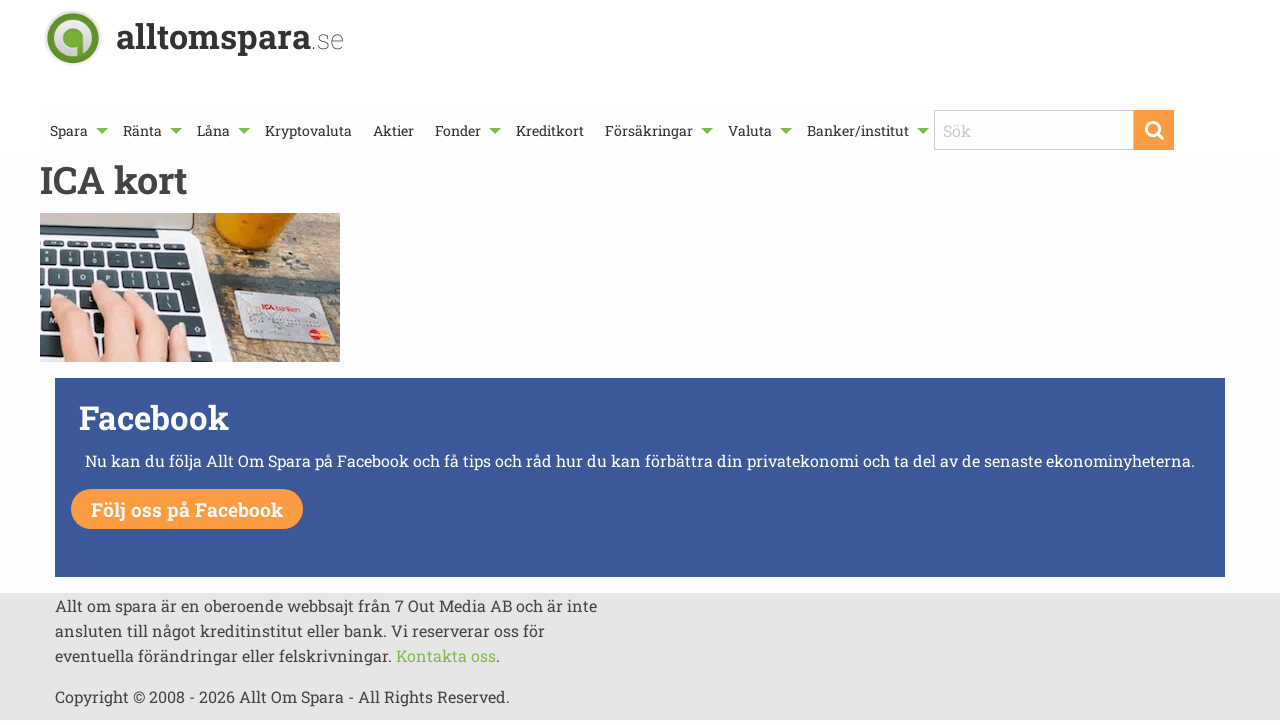

--- FILE ---
content_type: text/html; charset=UTF-8
request_url: https://www.alltomspara.se/ica-banken/ica-kort/
body_size: 17985
content:
<!doctype html>

  <html class="no-js"  lang="sv-SE">

	<head>
		<meta charset="utf-8">
		
		<!-- Force IE to use the latest rendering engine available -->
		<meta http-equiv="X-UA-Compatible" content="IE=edge">

		<!-- Mobile Meta -->
		<meta name="viewport" content="width=device-width, initial-scale=1.0">
		<meta class="foundation-mq">
		
		<!-- If Site Icon isn't set in customizer -->
					<!-- Icons & Favicons -->
			<link rel="icon" href="https://www.alltomspara.se/wp-content/themes/alltomspara/favicon.png">
			<link href="https://www.alltomspara.se/wp-content/themes/alltomspara/assets/images/apple-icon-touch.png" rel="apple-touch-icon" />
			<!--[if IE]>
				<link rel="shortcut icon" href="https://www.alltomspara.se/wp-content/themes/alltomspara/favicon.ico">
			<![endif]-->
			<meta name="msapplication-TileColor" content="#f01d4f">
			<meta name="msapplication-TileImage" content="https://www.alltomspara.se/wp-content/themes/alltomspara/assets/images/win8-tile-icon.png">
			<meta name="theme-color" content="#121212">
		
		<link rel="pingback" href="https://www.alltomspara.se/xmlrpc.php">
		<meta name='robots' content='index, follow, max-image-preview:large, max-snippet:-1, max-video-preview:-1' />

	<!-- This site is optimized with the Yoast SEO plugin v26.6 - https://yoast.com/wordpress/plugins/seo/ -->
	<title>ICA kort - Allt Om Spara</title>
<link data-rocket-prefetch href="https://fonts.googleapis.com" rel="dns-prefetch">
<link data-rocket-prefetch href="https://www.googletagmanager.com" rel="dns-prefetch">
<link data-rocket-prefetch href="https://www.google-analytics.com" rel="dns-prefetch">
<link data-rocket-preload as="style" href="https://fonts.googleapis.com/css?family=Roboto%20Slab%3A100%2C400%2C700&#038;subset=latin-ext&#038;display=swap" rel="preload">
<link href="https://fonts.googleapis.com/css?family=Roboto%20Slab%3A100%2C400%2C700&#038;subset=latin-ext&#038;display=swap" media="print" onload="this.media=&#039;all&#039;" rel="stylesheet">
<style id="wpr-usedcss">:where(.wp-block-button__link){box-shadow:none;text-decoration:none;border-radius:9999px;padding:calc(.667em + 2px) calc(1.333em + 2px)}:where(.wp-block-columns.has-background){padding:1.25em 2.375em}:where(.wp-block-post-comments input[type=submit]){border:none}:where(.wp-block-file__button){border-radius:2em;padding:.5em 1em}:where(.wp-block-file__button):is(a):active,:where(.wp-block-file__button):is(a):focus,:where(.wp-block-file__button):is(a):hover,:where(.wp-block-file__button):is(a):visited{box-shadow:none;color:#fff;opacity:.85;text-decoration:none}:where(.wp-block-navigation .wp-block-navigation__submenu-container .wp-block-navigation-item a:not(.wp-element-button)),:where(.wp-block-navigation .wp-block-navigation__submenu-container .wp-block-navigation-submenu a:not(.wp-element-button)),:where(.wp-block-navigation.has-background .wp-block-navigation-item a:not(.wp-element-button)),:where(.wp-block-navigation.has-background .wp-block-navigation-submenu a:not(.wp-element-button)){padding:.5em 1em}:where(p.has-text-color:not(.has-link-color)) a{color:inherit}:where(.wp-block-search__button){border:1px solid #ccc;padding:.375em .625em}:where(.wp-block-search__button-inside .wp-block-search__inside-wrapper){padding:4px;border:1px solid #949494}:where(.wp-block-search__button-inside .wp-block-search__inside-wrapper) .wp-block-search__input{border-radius:0;border:none;padding:0 0 0 .25em}:where(.wp-block-search__button-inside .wp-block-search__inside-wrapper) .wp-block-search__input:focus{outline:0}:where(.wp-block-search__button-inside .wp-block-search__inside-wrapper) :where(.wp-block-search__button){padding:.125em .5em}:root{--wp--preset--font-size--normal:16px;--wp--preset--font-size--huge:42px}.aligncenter{clear:both}html :where(.has-border-color){border-style:solid}html :where([style*=border-top-color]){border-top-style:solid}html :where([style*=border-right-color]){border-right-style:solid}html :where([style*=border-bottom-color]){border-bottom-style:solid}html :where([style*=border-left-color]){border-left-style:solid}html :where([style*=border-width]){border-style:solid}html :where([style*=border-top-width]){border-top-style:solid}html :where([style*=border-right-width]){border-right-style:solid}html :where([style*=border-bottom-width]){border-bottom-style:solid}html :where([style*=border-left-width]){border-left-style:solid}html :where(img[class*=wp-image-]){height:auto;max-width:100%}body{--wp--preset--color--black:#000000;--wp--preset--color--cyan-bluish-gray:#abb8c3;--wp--preset--color--white:#ffffff;--wp--preset--color--pale-pink:#f78da7;--wp--preset--color--vivid-red:#cf2e2e;--wp--preset--color--luminous-vivid-orange:#ff6900;--wp--preset--color--luminous-vivid-amber:#fcb900;--wp--preset--color--light-green-cyan:#7bdcb5;--wp--preset--color--vivid-green-cyan:#00d084;--wp--preset--color--pale-cyan-blue:#8ed1fc;--wp--preset--color--vivid-cyan-blue:#0693e3;--wp--preset--color--vivid-purple:#9b51e0;--wp--preset--gradient--vivid-cyan-blue-to-vivid-purple:linear-gradient(135deg,rgba(6, 147, 227, 1) 0%,rgb(155, 81, 224) 100%);--wp--preset--gradient--light-green-cyan-to-vivid-green-cyan:linear-gradient(135deg,rgb(122, 220, 180) 0%,rgb(0, 208, 130) 100%);--wp--preset--gradient--luminous-vivid-amber-to-luminous-vivid-orange:linear-gradient(135deg,rgba(252, 185, 0, 1) 0%,rgba(255, 105, 0, 1) 100%);--wp--preset--gradient--luminous-vivid-orange-to-vivid-red:linear-gradient(135deg,rgba(255, 105, 0, 1) 0%,rgb(207, 46, 46) 100%);--wp--preset--gradient--very-light-gray-to-cyan-bluish-gray:linear-gradient(135deg,rgb(238, 238, 238) 0%,rgb(169, 184, 195) 100%);--wp--preset--gradient--cool-to-warm-spectrum:linear-gradient(135deg,rgb(74, 234, 220) 0%,rgb(151, 120, 209) 20%,rgb(207, 42, 186) 40%,rgb(238, 44, 130) 60%,rgb(251, 105, 98) 80%,rgb(254, 248, 76) 100%);--wp--preset--gradient--blush-light-purple:linear-gradient(135deg,rgb(255, 206, 236) 0%,rgb(152, 150, 240) 100%);--wp--preset--gradient--blush-bordeaux:linear-gradient(135deg,rgb(254, 205, 165) 0%,rgb(254, 45, 45) 50%,rgb(107, 0, 62) 100%);--wp--preset--gradient--luminous-dusk:linear-gradient(135deg,rgb(255, 203, 112) 0%,rgb(199, 81, 192) 50%,rgb(65, 88, 208) 100%);--wp--preset--gradient--pale-ocean:linear-gradient(135deg,rgb(255, 245, 203) 0%,rgb(182, 227, 212) 50%,rgb(51, 167, 181) 100%);--wp--preset--gradient--electric-grass:linear-gradient(135deg,rgb(202, 248, 128) 0%,rgb(113, 206, 126) 100%);--wp--preset--gradient--midnight:linear-gradient(135deg,rgb(2, 3, 129) 0%,rgb(40, 116, 252) 100%);--wp--preset--duotone--dark-grayscale:url('#wp-duotone-dark-grayscale');--wp--preset--duotone--grayscale:url('#wp-duotone-grayscale');--wp--preset--duotone--purple-yellow:url('#wp-duotone-purple-yellow');--wp--preset--duotone--blue-red:url('#wp-duotone-blue-red');--wp--preset--duotone--midnight:url('#wp-duotone-midnight');--wp--preset--duotone--magenta-yellow:url('#wp-duotone-magenta-yellow');--wp--preset--duotone--purple-green:url('#wp-duotone-purple-green');--wp--preset--duotone--blue-orange:url('#wp-duotone-blue-orange');--wp--preset--font-size--small:13px;--wp--preset--font-size--medium:20px;--wp--preset--font-size--large:36px;--wp--preset--font-size--x-large:42px;--wp--preset--spacing--20:0.44rem;--wp--preset--spacing--30:0.67rem;--wp--preset--spacing--40:1rem;--wp--preset--spacing--50:1.5rem;--wp--preset--spacing--60:2.25rem;--wp--preset--spacing--70:3.38rem;--wp--preset--spacing--80:5.06rem}:where(.is-layout-flex){gap:.5em}:where(.wp-block-columns.is-layout-flex){gap:2em}.is-menu{position:relative}.is-menu a{background:0 0!important;line-height:1;outline:0}.is-menu a::after,.is-menu a::before{display:none!important}.is-menu a:focus,.is-menu a:hover,.is-menu:hover>a{background:0 0!important;outline:0}.is-menu.default form{max-width:310px}.is-menu.is-dropdown form{display:none;min-width:310px;max-width:100%;position:absolute;right:0;top:100%;z-index:9}.is-menu.full-width-menu form,.is-menu.sliding form{min-width:0!important;overflow:hidden;position:absolute;right:0;top:25%;width:0;z-index:9;padding:0;margin:0}.is-menu.full-width-menu form:not(.is-search-form) input[type=search],.is-menu.full-width-menu form:not(.is-search-form) input[type=text],.is-menu.is-dropdown form:not(.is-search-form) input[type=search],.is-menu.is-dropdown form:not(.is-search-form) input[type=text],.is-menu.sliding form:not(.is-search-form) input[type=search],.is-menu.sliding form:not(.is-search-form) input[type=text]{background:#fff;color:#000}.is-menu.is-first form{right:auto;left:0}.is-menu.full-width-menu:not(.open) form,.is-menu.sliding:not(.open) form{display:block}.is-menu form label{margin:0;padding:0}.is-menu-wrapper{display:none;position:absolute;right:5px;top:5px;width:auto;z-index:9999}.is-menu-wrapper.is-expanded{width:100%}.is-menu-wrapper .is-menu{float:right}.is-menu-wrapper .is-menu form{right:0;left:auto}.search-close{cursor:pointer;display:none;height:20px;position:absolute;right:-22px;top:33%;width:20px;z-index:99999}.is-menu.is-first .search-close{right:auto;left:-22px}.is-menu.is-dropdown .search-close{top:calc(100% + 7px)}#is-popup-wrapper{width:100%;height:100%;position:fixed;top:0;left:0;background:#4c4c4c;background:rgba(4,4,4,.91);z-index:999999}.search-close:after{border-left:2px solid #848484;content:'';height:20px;left:9px;position:absolute;-webkit-transform:rotate(45deg);-moz-transform:rotate(45deg);-ms-transform:rotate(45deg);-o-transform:rotate(45deg);transform:rotate(45deg)}.search-close:before{border-left:2px solid #848484;content:'';height:20px;left:9px;position:absolute;-webkit-transform:rotate(-45deg);-moz-transform:rotate(-45deg);-ms-transform:rotate(-45deg);-o-transform:rotate(-45deg);transform:rotate(-45deg)}.is-menu.full-width-menu.open .search-close,.is-menu.sliding.open .search-close{display:block}@media screen and (max-width:910px){.is-menu form{left:0;min-width:50%;right:auto}.is-menu.default form{max-width:100%}.is-menu.full-width-menu.active-search{position:relative}.is-menu-wrapper{display:block}}.is-link-container{display:none}form .is-link-container{position:relative}form .is-link-container div{position:absolute;width:200px;bottom:-25px;left:5px;z-index:99999;height:auto;line-height:14px;padding:10px 15px}form .is-link-container a{text-decoration:none;font-size:14px;font-weight:100;font-family:arial;box-shadow:none}form .is-link-container a:hover{text-decoration:underline}form:hover+.is-link-container,form:hover>.is-link-container{display:block}.is-menu.full-width-menu.is-first button.is-search-submit,.is-menu.sliding.is-first button.is-search-submit{display:inline-block!important}.is-menu.full-width-menu.is-first button.is-search-submit:not([style="display: inline-block;"]),.is-menu.sliding.is-first button.is-search-submit:not([style="display: inline-block;"]){visibility:hidden}.slide-in-left.mui-enter{transition-duration:.5s;transition-timing-function:linear;transform:translateX(-100%);transition-property:transform,opacity;backface-visibility:hidden}.slide-in-left.mui-enter.mui-enter-active{transform:translateX(0)}.slide-in-right.mui-enter{transition-duration:.5s;transition-timing-function:linear;transform:translateX(100%);transition-property:transform,opacity;backface-visibility:hidden}.slide-in-right.mui-enter.mui-enter-active{transform:translateX(0)}.slide-out-right.mui-leave{transition-duration:.5s;transition-timing-function:linear;transform:translateX(0);transition-property:transform,opacity;backface-visibility:hidden}.slide-out-right.mui-leave.mui-leave-active{transform:translateX(100%)}.slide-out-left.mui-leave{transition-duration:.5s;transition-timing-function:linear;transform:translateX(0);transition-property:transform,opacity;backface-visibility:hidden}.slide-out-left.mui-leave.mui-leave-active{transform:translateX(-100%)}.fade-in.mui-enter{transition-duration:.5s;transition-timing-function:linear;opacity:0;transition-property:opacity}.fade-in.mui-enter.mui-enter-active{opacity:1}.fade-out.mui-leave{transition-duration:.5s;transition-timing-function:linear;opacity:1;transition-property:opacity}.fade-out.mui-leave.mui-leave-active{opacity:0}.slow{transition-duration:750ms!important;animation-duration:750ms!important}.fast{transition-duration:250ms!important;animation-duration:250ms!important}.linear{transition-timing-function:linear!important;animation-timing-function:linear!important}html{font-family:sans-serif;line-height:1.15;-ms-text-size-adjust:100%;-webkit-text-size-adjust:100%}article,footer,header,menu,section{display:block}h1{font-size:2em;margin:.67em 0}main{display:block;padding:0!important}a:active,a:hover{outline-width:0}strong{font-weight:inherit;font-weight:bolder}small{font-size:80%}img{border-style:none;display:inline-block;vertical-align:middle;max-width:100%;height:auto;-ms-interpolation-mode:bicubic}svg:not(:root){overflow:hidden}button,input,optgroup,select,textarea{font-family:sans-serif;font-size:100%;line-height:1.15;margin:0}button,select{text-transform:none}[type=submit],button,html [type=button]{-webkit-appearance:button}[type=button]::-moz-focus-inner,[type=submit]::-moz-focus-inner,button::-moz-focus-inner{border-style:none;padding:0}[type=button]:-moz-focusring,[type=submit]:-moz-focusring,button:-moz-focusring{outline:ButtonText dotted 1px}input{overflow:visible}[type=checkbox],[type=radio]{box-sizing:border-box;padding:0}[type=number]::-webkit-inner-spin-button,[type=number]::-webkit-outer-spin-button{height:auto}[type=search]{-webkit-appearance:textfield;outline-offset:-2px}[type=search]::-webkit-search-cancel-button,[type=search]::-webkit-search-decoration{-webkit-appearance:none}::-webkit-file-upload-button{-webkit-appearance:button;font:inherit}fieldset{border:1px solid silver;margin:0 2px;padding:.35em .625em .75em}legend{box-sizing:border-box;display:table;max-width:100%;padding:0;color:inherit;white-space:normal;max-width:100%;margin-bottom:.5rem}progress{display:inline-block;vertical-align:baseline}textarea{overflow:auto;height:auto;min-height:50px;border-radius:1.5625rem;max-width:100%}[hidden],template{display:none}.foundation-mq{font-family:"small=0em&medium=40em&large=64em&xlarge=75em&xxlarge=90em"}html{box-sizing:border-box;font-size:100%}*,::after,::before{box-sizing:inherit}body{margin:0;margin:0;padding:0;background:#fefefe;font-family:"Roboto Slab",Helvetica,Roboto,Arial,sans-serif;font-weight:400;line-height:1.5;color:#454444;-webkit-font-smoothing:antialiased;-moz-osx-font-smoothing:grayscale}select{width:100%;border-radius:1.5625rem}button{overflow:visible;padding:0;-webkit-appearance:none;-moz-appearance:none;appearance:none;border:0;border-radius:1.5625rem;background:0 0;line-height:1}[data-whatinput=mouse] button{outline:0}.is-visible{display:block!important}.row{max-width:75rem;margin-right:auto;margin-left:auto}.row::after,.row::before{display:table;content:' '}.row::after{clear:both}.row .row{margin-right:-.625rem;margin-left:-.625rem}.columns{width:100%;float:left;padding-right:.625rem;padding-left:.625rem}.columns:last-child:not(:first-child){float:right}.end.columns:last-child:last-child{float:left}.row.row.columns{float:none}.row .row.row.columns{margin-right:0;margin-left:0;padding-right:0;padding-left:0}@media print,screen and (min-width:40em){.row .row{margin-right:-.9375rem;margin-left:-.9375rem}.columns{padding-right:.9375rem;padding-left:.9375rem}.medium-6{width:50%}.medium-12{width:100%}}@media print,screen and (min-width:64em){.row .row{margin-right:-.9375rem;margin-left:-.9375rem}.large-6{width:50%}.large-12{width:100%}}div,form,h1,h2,h3,li,p,ul{margin:0;padding:0}p{margin-bottom:1rem;font-size:inherit;line-height:1.6;text-rendering:optimizeLegibility}em{font-style:italic;line-height:inherit}strong{font-weight:700;line-height:inherit}small{font-size:80%;line-height:inherit}h1,h2,h3{font-family:"Roboto Slab",Helvetica,Roboto,Arial,sans-serif;font-style:normal;font-weight:400;color:inherit;text-rendering:optimizeLegibility}h1 small,h2 small,h3 small{line-height:0;color:#cacaca}h1{font-size:1.5rem;line-height:1.4;margin-top:0;margin-bottom:.5rem}h2{font-size:1.25rem;line-height:1.4;margin-top:0;margin-bottom:.5rem}h3{font-size:1.1875rem;line-height:1.4;margin-top:0;margin-bottom:.5rem}@media print,screen and (min-width:40em){h1{font-size:3rem}h2{font-size:1.9375rem}h3{font-size:1.5625rem}}a{background-color:transparent;-webkit-text-decoration-skip:objects;line-height:inherit;color:#7fbb4a;text-decoration:none;cursor:pointer}a:focus,a:hover{color:#6da33d}a img{border:0}ul{box-sizing:border-box;margin-bottom:1rem;list-style-position:outside;line-height:1.6;margin-left:1.25rem;list-style-type:disc}li{font-size:inherit}ul ul{margin-left:1.25rem;margin-bottom:0}@media print{*{background:0 0!important;box-shadow:none!important;color:#000!important;text-shadow:none!important}a,a:visited{text-decoration:underline}a[href]:after{content:" (" attr(href) ")"}a[href^='#']:after{content:''}img,tr{page-break-inside:avoid}img{max-width:100%!important}@page{margin:.5cm}h2,h3,p{orphans:3;widows:3}h2,h3{page-break-after:avoid}}[type=number],[type=search],[type=text],[type=url],textarea{display:block;box-sizing:border-box;width:100%;height:2.4375rem;margin:0 0 1rem;padding:.5rem;border:1px solid #cacaca;border-radius:1.5625rem;background-color:#fefefe;box-shadow:inset 0 1px 2px rgba(10,10,10,.1);font-family:inherit;font-size:1rem;font-weight:400;color:#0a0a0a;transition:box-shadow .5s,border-color .25s ease-in-out;-webkit-appearance:none;-moz-appearance:none;appearance:none}[type=number]:focus,[type=search]:focus,[type=text]:focus,[type=url]:focus,textarea:focus{outline:0;border:1px solid #8a8a8a;background-color:#fefefe;box-shadow:0 0 5px #cacaca;transition:box-shadow .5s,border-color .25s ease-in-out}input::-webkit-input-placeholder,textarea::-webkit-input-placeholder{color:#cacaca}input::-moz-placeholder,textarea::-moz-placeholder{color:#cacaca}input:-ms-input-placeholder,textarea:-ms-input-placeholder{color:#cacaca}input::placeholder,textarea::placeholder{color:#cacaca}input:disabled,textarea:disabled{background-color:#e6e6e6;cursor:not-allowed}[type=button],[type=submit]{-webkit-appearance:none;-moz-appearance:none;appearance:none;border-radius:1.5625rem}input[type=search]{box-sizing:border-box}[type=checkbox],[type=radio]{margin:0 0 1rem}[type=checkbox]+label,[type=radio]+label{display:inline-block;vertical-align:baseline;margin-left:.5rem;margin-right:1rem;margin-bottom:0}[type=checkbox]+label[for],[type=radio]+label[for]{cursor:pointer}label>[type=checkbox],label>[type=radio]{margin-right:.5rem}label{display:block;margin:0;font-size:.875rem;font-weight:400;line-height:1.8;color:#0a0a0a}label.middle{margin:0 0 1rem;padding:.5625rem 0}.input-group{display:table;width:100%;margin-bottom:1rem}.input-group>:first-child{border-radius:1.5625rem 0 0 1.5625rem}.input-group>:last-child>*{border-radius:0 1.5625rem 1.5625rem 0}.input-group-button,.input-group-button a,.input-group-button button,.input-group-button input,.input-group-button label,.input-group-field{margin:0;white-space:nowrap;display:table-cell;vertical-align:middle}.input-group-field{border-radius:0;height:2.5rem}.input-group-button{padding-top:0;padding-bottom:0;text-align:center;width:1%;height:100%}.input-group-button a,.input-group-button button,.input-group-button input,.input-group-button label{height:2.5rem;padding-top:0;padding-bottom:0;font-size:1rem}.input-group .input-group-button{display:table-cell}fieldset{margin:0;padding:0;border:0}.fieldset{margin:1.125rem 0;padding:1.25rem;border:1px solid #cacaca}.fieldset legend{margin:0;margin-left:-.1875rem;padding:0 .1875rem;background:#fefefe}select{height:2.4375rem;margin:0 0 1rem;padding:.5rem;-webkit-appearance:none;-moz-appearance:none;appearance:none;border:1px solid #cacaca;border-radius:1.5625rem;background-color:#fefefe;font-family:inherit;font-size:1rem;line-height:normal;color:#0a0a0a;background-image:url("data:image/svg+xml;utf8,<svg xmlns='http://www.w3.org/2000/svg' version='1.1' width='32' height='24' viewBox='0 0 32 24'><polygon points='0,0 32,0 16,24' style='fill: rgb%28138, 138, 138%29'></polygon></svg>");background-origin:content-box;background-position:right -1rem center;background-repeat:no-repeat;background-size:9px 6px;padding-right:1.5rem;transition:box-shadow .5s,border-color .25s ease-in-out}@media screen and (min-width:0\0){select{background-image:url("[data-uri]")}}select:focus{outline:0;border:1px solid #8a8a8a;background-color:#fefefe;box-shadow:0 0 5px #cacaca;transition:box-shadow .5s,border-color .25s ease-in-out}select:disabled{background-color:#e6e6e6;cursor:not-allowed}select::-ms-expand{display:none}select[multiple]{height:auto;background-image:none}.is-invalid-input:not(:focus){border-color:#cc4b37;background-color:#f9ecea}.is-invalid-input:not(:focus)::-webkit-input-placeholder{color:#cc4b37}.is-invalid-input:not(:focus)::-moz-placeholder{color:#cc4b37}.is-invalid-input:not(:focus):-ms-input-placeholder{color:#cc4b37}.is-invalid-input:not(:focus)::placeholder{color:#cc4b37}.is-invalid-label{color:#cc4b37}.form-error{display:none;margin-top:-.5rem;margin-bottom:1rem;font-size:.75rem;font-weight:700;color:#cc4b37}.form-error.is-visible{display:block}.button{display:inline-block;vertical-align:middle;margin:0 0 1rem;padding:.85em 1em;-webkit-appearance:none;border:1px solid transparent;border-radius:1.5625rem;transition:background-color .25s ease-out,color .25s ease-out;font-size:.9rem;line-height:1;text-align:center;cursor:pointer;background-color:#fb9c42;color:#fefefe}[data-whatinput=mouse] .button{outline:0}.button:focus,.button:hover{background-color:#fa8413;color:#fefefe}.button.small{font-size:.75rem}.button.success{background-color:#3adb76;color:#0a0a0a}.button.success:focus,.button.success:hover{background-color:#22bb5b;color:#0a0a0a}.button.disabled,.button[disabled]{opacity:.25;cursor:not-allowed}.button.disabled:focus,.button.disabled:hover,.button[disabled]:focus,.button[disabled]:hover{background-color:#7fbb4a;color:#fefefe}.button.disabled.success,.button[disabled].success{opacity:.25;cursor:not-allowed}.button.disabled.success:focus,.button.disabled.success:hover,.button[disabled].success:focus,.button[disabled].success:hover{background-color:#3adb76;color:#fefefe}.button.dropdown::after{display:block;width:0;height:0;border:.4em inset;content:'';border-bottom-width:0;border-top-style:solid;border-color:#fefefe transparent transparent;position:relative;top:.4em;display:inline-block;float:right;margin-left:1em}.accordion{margin-left:0;background:#fefefe;list-style-type:none}.is-accordion-submenu-parent>a{position:relative}.is-accordion-submenu-parent>a::after{display:block;width:0;height:0;border:6px inset;content:'';border-bottom-width:0;border-top-style:solid;border-color:#7fbb4a transparent transparent;position:absolute;top:50%;margin-top:-3px;right:1rem}.is-accordion-submenu-parent[aria-expanded=true]>a::after{transform:rotate(180deg);transform-origin:50% 50%}.menu{margin:0;list-style-type:none}.menu>li{display:table-cell;vertical-align:middle}[data-whatinput=mouse] .menu>li{outline:0}.menu>li>a{display:block;padding:.7rem 1rem;line-height:1}.menu a,.menu button,.menu input,.menu select{margin-bottom:0}.menu>li>a img,.menu>li>a img+span,.menu>li>a svg,.menu>li>a svg+span{vertical-align:middle}.menu>li>a img,.menu>li>a svg{margin-right:.25rem;display:inline-block}.menu.horizontal>li,.menu>li{display:table-cell}.menu.vertical>li{display:block}@media print,screen and (min-width:40em){.menu.medium-horizontal>li{display:table-cell}}.menu.align-right::after,.menu.align-right::before{display:table;content:' '}.menu.align-right::after{clear:both}.menu.align-right>li{float:right}.menu.nested{margin-left:1rem}.menu .active>a{background:#7fbb4a;color:#fefefe}.no-js [data-responsive-menu] ul{display:none}.menu-icon{position:relative;display:inline-block;vertical-align:middle;width:20px;height:16px;cursor:pointer}.menu-icon::after{position:absolute;top:0;left:0;display:block;width:100%;height:2px;background:#fefefe;box-shadow:0 7px 0 #fefefe,0 14px 0 #fefefe;content:''}.menu-icon:hover::after{background:#cacaca;box-shadow:0 7px 0 #cacaca,0 14px 0 #cacaca}.is-drilldown{position:relative;overflow:hidden}.is-drilldown li{display:block}.is-drilldown.animate-height{transition:height .5s}.is-drilldown-submenu{position:absolute;top:0;left:100%;z-index:-1;width:100%;background:#fefefe;transition:transform .15s linear}.is-drilldown-submenu.is-active{z-index:1;display:block;transform:translateX(-100%)}.is-drilldown-submenu.is-closing{transform:translateX(100%)}.drilldown-submenu-cover-previous{min-height:100%}.is-drilldown-submenu-parent>a{position:relative}.is-drilldown-submenu-parent>a::after{display:block;width:0;height:0;border:6px inset;content:'';border-right-width:0;border-left-style:solid;border-color:transparent transparent transparent #7fbb4a;position:absolute;top:50%;margin-top:-6px;right:1rem}.js-drilldown-back>a::before{display:block;width:0;height:0;border:6px inset;content:'';border-left-width:0;border-right-style:solid;border-color:transparent #7fbb4a transparent transparent;border-left-width:0;display:inline-block;vertical-align:middle;margin-right:.75rem;border-left-width:0}.dropdown.menu>li.opens-left>.is-dropdown-submenu{top:100%;right:0;left:auto}.dropdown.menu>li.opens-right>.is-dropdown-submenu{top:100%;right:auto;left:0}.dropdown.menu>li.is-dropdown-submenu-parent>a{position:relative;padding-right:1.5rem}.dropdown.menu>li.is-dropdown-submenu-parent>a::after{display:block;width:0;height:0;border:6px inset;content:'';border-bottom-width:0;border-top-style:solid;border-color:#7fbb4a transparent transparent;right:5px;margin-top:-3px}[data-whatinput=mouse] .dropdown.menu a{outline:0}.no-js .dropdown.menu ul{display:none}.dropdown.menu.vertical>li .is-dropdown-submenu{top:0}.dropdown.menu.vertical>li.opens-left>.is-dropdown-submenu{right:100%;left:auto}.dropdown.menu.vertical>li.opens-right>.is-dropdown-submenu{right:auto;left:100%}.dropdown.menu.vertical>li>a::after{right:14px}.dropdown.menu.vertical>li.opens-left>a::after{display:block;width:0;height:0;border:6px inset;content:'';border-left-width:0;border-right-style:solid;border-color:transparent #7fbb4a transparent transparent}.dropdown.menu.vertical>li.opens-right>a::after{display:block;width:0;height:0;border:6px inset;content:'';border-right-width:0;border-left-style:solid;border-color:transparent transparent transparent #7fbb4a}@media print,screen and (min-width:40em){.dropdown.menu.medium-horizontal>li.opens-left>.is-dropdown-submenu{top:100%;right:0;left:auto}.dropdown.menu.medium-horizontal>li.opens-right>.is-dropdown-submenu{top:100%;right:auto;left:0}.dropdown.menu.medium-horizontal>li.is-dropdown-submenu-parent>a{position:relative;padding-right:1.5rem}.dropdown.menu.medium-horizontal>li.is-dropdown-submenu-parent>a::after{display:block;width:0;height:0;border:6px inset;content:'';border-bottom-width:0;border-top-style:solid;border-color:#7fbb4a transparent transparent;right:5px;margin-top:-3px}.reveal{min-height:0}}.dropdown.menu.align-right .is-dropdown-submenu.first-sub{top:100%;right:0;left:auto}.is-dropdown-submenu-parent{position:relative}.is-dropdown-submenu-parent a::after{position:absolute;top:50%;right:5px;margin-top:-6px}.is-dropdown-submenu-parent.opens-inner>.is-dropdown-submenu{top:100%;left:auto}.is-dropdown-submenu-parent.opens-left>.is-dropdown-submenu{right:100%;left:auto}.is-dropdown-submenu-parent.opens-right>.is-dropdown-submenu{right:auto;left:100%}.is-dropdown-submenu{position:absolute;top:0;left:100%;z-index:1;display:none;min-width:200px;border:1px solid #cacaca;background:#fefefe}.is-dropdown-submenu .is-dropdown-submenu-parent>a::after{right:14px}.is-dropdown-submenu .is-dropdown-submenu-parent.opens-left>a::after{display:block;width:0;height:0;border:6px inset;content:'';border-left-width:0;border-right-style:solid;border-color:transparent #7fbb4a transparent transparent}.is-dropdown-submenu .is-dropdown-submenu-parent.opens-right>a::after{display:block;width:0;height:0;border:6px inset;content:'';border-right-width:0;border-left-style:solid;border-color:transparent transparent transparent #7fbb4a}.is-dropdown-submenu .is-dropdown-submenu{margin-top:-1px}.is-dropdown-submenu>li{width:100%}.is-dropdown-submenu.js-dropdown-active{display:block}.flex-video{position:relative;height:0;margin-bottom:1rem;padding-bottom:75%;overflow:hidden}.flex-video object{position:absolute;top:0;left:0;width:100%;height:100%}.flex-video.widescreen{padding-bottom:56.25%}.label{display:inline-block;padding:.33333rem .5rem;border-radius:1.5625rem;font-size:.8rem;line-height:1;white-space:nowrap;cursor:default;background:#7fbb4a;color:#fefefe}.label.success{background:#3adb76;color:#0a0a0a}.is-off-canvas-open{overflow:hidden}.js-off-canvas-overlay{position:absolute;top:0;left:0;width:100%;height:100%;transition:opacity .5s ease,visibility .5s ease;background:rgba(254,254,254,.25);opacity:0;visibility:hidden;overflow:hidden}.js-off-canvas-overlay.is-visible{opacity:1;visibility:visible}.js-off-canvas-overlay.is-closable{cursor:pointer}.js-off-canvas-overlay.is-overlay-absolute{position:absolute}.js-off-canvas-overlay.is-overlay-fixed{position:fixed}.orbit{position:relative}.orbit-container{position:relative;height:0;margin:0;list-style:none;overflow:hidden}.orbit-slide{width:100%}.orbit-slide.no-motionui.is-active{top:0;left:0}.orbit-next,.orbit-previous{position:absolute;top:50%;transform:translateY(-50%);z-index:10;padding:1rem;color:#fefefe}[data-whatinput=mouse] .orbit-next,[data-whatinput=mouse] .orbit-previous{outline:0}.orbit-next:active,.orbit-next:focus,.orbit-next:hover,.orbit-previous:active,.orbit-previous:focus,.orbit-previous:hover{background-color:rgba(10,10,10,.5)}.orbit-previous{left:0}.orbit-next{left:auto;right:0}.orbit-bullets{position:relative;margin-top:.8rem;margin-bottom:.8rem;text-align:center}[data-whatinput=mouse] .orbit-bullets{outline:0}.orbit-bullets button{width:1.2rem;height:1.2rem;margin:.1rem;border-radius:50%;background-color:#cacaca}.orbit-bullets button.is-active,.orbit-bullets button:hover{background-color:#8a8a8a}.progress{height:1rem;margin-bottom:1rem;border-radius:1.5625rem;background-color:#cacaca}.slider{position:relative;height:.5rem;margin-top:1.25rem;margin-bottom:2.25rem;background-color:#e6e6e6;cursor:pointer;-webkit-user-select:none;-moz-user-select:none;-ms-user-select:none;user-select:none;-ms-touch-action:none;touch-action:none}.slider.disabled,.slider[disabled]{opacity:.25;cursor:not-allowed}.slider.vertical{display:inline-block;width:.5rem;height:12.5rem;margin:0 1.25rem;transform:scale(1,-1)}.sticky-container{position:relative}.sticky{position:relative;z-index:0;transform:translate3d(0,0,0)}.sticky.is-stuck{position:fixed;z-index:5}.sticky.is-stuck.is-at-top{top:0}.sticky.is-stuck.is-at-bottom{bottom:0}.sticky.is-anchored{position:relative;right:auto;left:auto}.sticky.is-anchored.is-at-bottom{bottom:0}body.is-reveal-open{overflow:hidden}html.is-reveal-open,html.is-reveal-open body{min-height:100%;overflow:hidden;-webkit-user-select:none;-moz-user-select:none;-ms-user-select:none;user-select:none}.reveal-overlay{position:fixed;top:0;right:0;bottom:0;left:0;z-index:1005;display:none;background-color:rgba(10,10,10,.45);overflow-y:scroll}.reveal{z-index:1006;backface-visibility:hidden;display:none;padding:1rem;border:1px solid #cacaca;border-radius:1.5625rem;background-color:#fefefe;position:relative;top:100px;margin-right:auto;margin-left:auto;overflow-y:auto}[data-whatinput=mouse] .reveal{outline:0}.reveal .columns{min-width:0}.reveal>:last-child{margin-bottom:0}@media print,screen and (min-width:40em){.reveal{width:600px;max-width:75rem}.reveal .reveal{right:auto;left:auto;margin:0 auto}.reveal.small{width:50%;max-width:75rem}}.reveal.full{top:0;left:0;width:100%;max-width:none;height:100%;height:100vh;min-height:100vh;margin-left:0;border:0;border-radius:0}@media screen and (max-width:39.9375em){.reveal{top:0;left:0;width:100%;max-width:none;height:100%;height:100vh;min-height:100vh;margin-left:0;border:0;border-radius:0}}.reveal.without-overlay{position:fixed}table{width:100%;margin-bottom:1rem;border-radius:1.5625rem}table tbody{border:1px solid #f1f1f1;background-color:#fefefe}table tbody tr:nth-child(2n){border-bottom:0;background-color:#f1f1f1}table.scroll{display:block;width:100%;overflow-x:auto}table.hover tbody tr:hover{background-color:#f9f9f9}table.hover:not(.unstriped) tr:nth-of-type(2n):hover{background-color:#ececec}.tabs-title{float:left}.tabs-title>a{display:block;padding:1.25rem 1.5rem;font-size:.75rem;line-height:1;color:#7fbb4a}.tabs-title>a:hover{background:#fefefe;color:#6da33d}.tabs-title>a:focus,.tabs-title>a[aria-selected=true]{background:#e6e6e6;color:#7fbb4a}.tabs-panel{display:none;padding:1rem}.tabs-panel[aria-hidden=false]{display:block}.title-bar{padding:.5rem;background:#0a0a0a;color:#fefefe}.title-bar::after,.title-bar::before{display:table;content:' '}.title-bar::after{clear:both}.title-bar .menu-icon{margin-left:.25rem;margin-right:.25rem}.title-bar-title{display:inline-block;vertical-align:middle;font-weight:700}.has-tip{position:relative;display:inline-block;border-bottom:1px dotted #8a8a8a;font-weight:700;cursor:help}.tooltip{position:absolute;top:calc(100% + .6495rem);z-index:1200;max-width:10rem;padding:.75rem;border-radius:1.5625rem;background-color:#0a0a0a;font-size:80%;color:#fefefe}.tooltip::before{display:block;width:0;height:0;border:.75rem inset;content:'';border-top-width:0;border-bottom-style:solid;border-color:transparent transparent #0a0a0a;position:absolute;bottom:100%;left:50%;transform:translateX(-50%)}.tooltip.top::before{display:block;width:0;height:0;border:.75rem inset;content:'';border-bottom-width:0;border-top-style:solid;border-color:#0a0a0a transparent transparent;top:100%;bottom:auto}.tooltip.left::before{display:block;width:0;height:0;border:.75rem inset;content:'';border-right-width:0;border-left-style:solid;border-color:transparent transparent transparent #0a0a0a;top:50%;bottom:auto;left:100%;transform:translateY(-50%)}.tooltip.right::before{display:block;width:0;height:0;border:.75rem inset;content:'';border-left-width:0;border-right-style:solid;border-color:transparent #0a0a0a transparent transparent;top:50%;right:100%;bottom:auto;left:auto;transform:translateY(-50%)}.top-bar{padding:.5rem}.top-bar::after,.top-bar::before{display:table;content:' '}.top-bar::after{clear:both}.top-bar,.top-bar ul{background-color:#e6e6e6}.top-bar input{max-width:200px;margin-right:1rem}.top-bar .input-group-field{width:100%;margin-right:0}.top-bar input.button{width:auto}.top-bar .top-bar-right{width:100%}@media print,screen and (min-width:40em){.top-bar .top-bar-right{width:auto}}.top-bar-right{float:right}.hide{display:none!important}@media screen and (max-width:39.9375em){.hide-for-small-only{display:none!important}}a:link,a:visited:link{-webkit-tap-highlight-color:rgba(0,0,0,.3)}.h3,h1,h2,h3{font-weight:700}.h3 a,h1 a,h2 a,h3 a{text-decoration:none}h1{font-size:2.35812rem}h2{font-size:2.06438rem}.h3,h3{font-size:1.91875rem}.header{background:#fff;background-size:cover;position:relative;overflow:visible}.header .headline{font-size:2.125rem;font-weight:700;color:#323232;padding-left:4.75rem;padding-top:.625rem;margin-bottom:1.125rem;min-height:90px}.header .headline small{color:#323232;font-weight:100}.header .headline a{color:#323232}.header .headline::before{content:"";position:absolute;background:url("https://www.alltomspara.se/wp-content/themes/alltomspara/assets/images/logo.png");background-size:cover;width:66px;height:66px;display:block;margin:-5px 0 0 -76px}.top-bar,.top-bar ul{background:0 0!important;padding:0!important}.title-bar{background:#fefefe;color:#323232}.title-bar .menu-icon::after{background:#323232;box-shadow:0 7px 0 #323232,0 14px 0 #323232}.header-subnav{margin-left:0;margin-bottom:0}.header-subnav .menu.medium-horizontal>li{display:inline-block}.header-subnav li{float:none;display:inline-block}.header-subnav li.active>a{background:#c6f7fe;color:#323232;border-top:.125rem solid #92d15a}.header-subnav li:hover>a{background:#c6f7fe;color:#323232;border-top:.125rem solid #92d15a;transition:all .15s ease-in-out}.header-subnav li a{background:#fefefe;padding:.9rem .64rem;font-size:.875rem;color:#323232;font-weight:medium;display:block;border-top:.125rem solid transparent;transition:all .15s ease-in-out}.menu-item .input-group{margin:0}.menu-item .input-group>input{border-radius:0}.menu-item .input-group .input-group-field{box-shadow:none}.menu-item .input-group .input-group-button>input{border-radius:0}.menu-item .input-group .input-group-button .search-submit{background-image:url("https://www.alltomspara.se/wp-content/themes/alltomspara/assets/images/icons/search.png");background-image:url("https://www.alltomspara.se/wp-content/themes/alltomspara/assets/images/icons/search.svg"),none;background-size:50% 50%;background-repeat:no-repeat;background-position:center;min-width:2.5rem}#content #inner-content{padding:0}.entry-content img{max-width:100%;height:auto}.entry-content .aligncenter,.entry-content img.aligncenter{margin-right:auto;margin-left:auto;display:block;clear:both}.entry-content object{max-width:100%;height:auto}button,input,optgroup,select,textarea{font-family:"Roboto Slab",Helvetica,Roboto,Arial,sans-serif}.widget ul{margin:0}.widget ul li{list-style:none}.footer{clear:both;margin-top:1em;background-color:#e6e6e6}#content #app-content,#content .app-container{position:relative;margin-top:-4.375rem}#content .app-container{margin-top:3.75rem}#content .row .row{margin-left:0!important;margin-right:0!important}#wood-content{background:url("https://www.alltomspara.se/wp-content/themes/alltomspara/assets/images/footer-bg.jpg") repeat-x;background-position:bottom;min-height:165px;text-align:center;padding:20px 0}.loan-rate{text-align:center}.loan-rate .h3::after,.loan-rate h3::after{content:"";display:block;background-color:#7fbb4a;margin:2rem auto 1.5rem;width:6.25rem;height:.125rem}.button{font-size:1.2rem;padding:.5em 1em;font-weight:700}@media print{*{background:0 0!important;color:#000!important;text-shadow:none!important;filter:none!important;-ms-filter:none!important}a,a:visited{color:#444!important;text-decoration:underline}a:after,a:visited:after{content:" (" attr(href) ")"}a[href^="#"]:after{content:""}img,tr{page-break-inside:avoid}img{max-width:100%!important}@page{margin:.5cm}h2,h3,p{orphans:3;widows:3}h2,h3{page-break-after:avoid}}.calculator p{margin-bottom:10px!important}.ui-slider.ui-slider-horizontal.ui-widget{height:14px!important}.ui-slider-handle.ui-state-default.ui-corner-all{top:unset!important}@font-face{font-display:swap;font-family:'Roboto Slab';font-style:normal;font-weight:100;src:url(https://fonts.gstatic.com/s/robotoslab/v24/BngMUXZYTXPIvIBgJJSb6ufN5qU.woff2) format('woff2');unicode-range:U+0000-00FF,U+0131,U+0152-0153,U+02BB-02BC,U+02C6,U+02DA,U+02DC,U+2000-206F,U+2074,U+20AC,U+2122,U+2191,U+2193,U+2212,U+2215,U+FEFF,U+FFFD}@font-face{font-display:swap;font-family:'Roboto Slab';font-style:normal;font-weight:400;src:url(https://fonts.gstatic.com/s/robotoslab/v24/BngMUXZYTXPIvIBgJJSb6ufN5qU.woff2) format('woff2');unicode-range:U+0000-00FF,U+0131,U+0152-0153,U+02BB-02BC,U+02C6,U+02DA,U+02DC,U+2000-206F,U+2074,U+20AC,U+2122,U+2191,U+2193,U+2212,U+2215,U+FEFF,U+FFFD}@font-face{font-display:swap;font-family:'Roboto Slab';font-style:normal;font-weight:700;src:url(https://fonts.gstatic.com/s/robotoslab/v24/BngMUXZYTXPIvIBgJJSb6ufN5qU.woff2) format('woff2');unicode-range:U+0000-00FF,U+0131,U+0152-0153,U+02BB-02BC,U+02C6,U+02DA,U+02DC,U+2000-206F,U+2074,U+20AC,U+2122,U+2191,U+2193,U+2212,U+2215,U+FEFF,U+FFFD}.adsbygoogle{text-align:center!important;width:100%!important}.siteorigin-panels-stretch{margin-left:0!important;margin-right:0!important;padding-left:20px!important;padding-right:20px!important}#pgc-w615eb14d90203-0-0,#pgc-w615eb14d90203-0-1,#pgc-w615eb14d90203-0-2{width:33.3333%;width:calc(33.3333% - (.66666666666667 * 30px))}#pg-w615eb14d90203-0,#pl-w615eb14d90203 .so-panel:last-of-type{margin-bottom:0}#pgc-w615eb14d90203-1-0,#pgc-w615eb14d90203-2-0{width:100%;width:calc(100% - (0 * 30px))}#pg-w615eb14d90203-1,#pl-w615eb14d90203 .so-panel{margin-bottom:30px}#pg-w615eb14d90203-1>.panel-row-style{padding:4.375rem 9rem}#pg-w615eb14d90203-2.panel-has-style>.panel-row-style,#pg-w615eb14d90203-2.panel-no-style{-webkit-align-items:flex-start;align-items:flex-start}#panel-w615eb14d90203-2-0-0>.panel-widget-style{background-color:#3b5998;color:#fff;padding:1rem}@media (max-width:780px){body,html{width:100%;margin:0;padding:0;overflow-x:hidden}#pg-w615eb14d90203-1>.panel-row-style{padding:2.375rem 1rem}}.panel-grid.panel-has-style>.panel-row-style,.panel-grid.panel-no-style{display:flex;-ms-flex-wrap:wrap;flex-wrap:nowrap;-ms-justify-content:space-between;justify-content:space-between}.panel-grid-cell{-ms-box-sizing:border-box;box-sizing:border-box}.panel-grid-cell .so-panel{zoom:1}.panel-grid-cell .so-panel:before{content:"";display:block}.panel-grid-cell .so-panel:after{content:"";display:table;clear:both}.panel-grid-cell .panel-last-child{margin-bottom:0}.panel-grid-cell .widget-title{margin-top:0}body.siteorigin-panels-before-js:not(.siteorigin-panels-css-container){overflow-x:hidden}body.siteorigin-panels-before-js:not(.siteorigin-panels-css-container) .siteorigin-panels-stretch{margin-right:-1000px!important;margin-left:-1000px!important;padding-right:1000px!important;padding-left:1000px!important}</style><link rel="preload" data-rocket-preload as="image" href="https://www.alltomspara.se/wp-content/themes/alltomspara/assets/images/logo.png" fetchpriority="high">
	<link rel="canonical" href="https://www.alltomspara.se/ica-banken/ica-kort/" />
	<meta property="og:locale" content="sv_SE" />
	<meta property="og:type" content="article" />
	<meta property="og:title" content="ICA kort - Allt Om Spara" />
	<meta property="og:url" content="https://www.alltomspara.se/ica-banken/ica-kort/" />
	<meta property="og:site_name" content="Allt Om Spara" />
	<meta property="og:image" content="https://www.alltomspara.se/ica-banken/ica-kort" />
	<meta property="og:image:width" content="300" />
	<meta property="og:image:height" content="149" />
	<meta property="og:image:type" content="image/jpeg" />
	<meta name="twitter:card" content="summary_large_image" />
	<script type="application/ld+json" class="yoast-schema-graph">{"@context":"https://schema.org","@graph":[{"@type":"WebPage","@id":"https://www.alltomspara.se/ica-banken/ica-kort/","url":"https://www.alltomspara.se/ica-banken/ica-kort/","name":"ICA kort - Allt Om Spara","isPartOf":{"@id":"https://www.alltomspara.se/#website"},"primaryImageOfPage":{"@id":"https://www.alltomspara.se/ica-banken/ica-kort/#primaryimage"},"image":{"@id":"https://www.alltomspara.se/ica-banken/ica-kort/#primaryimage"},"thumbnailUrl":"https://www.alltomspara.se/wp-content/uploads/2019/03/ICA-kort.jpg","datePublished":"2019-03-21T12:26:33+00:00","breadcrumb":{"@id":"https://www.alltomspara.se/ica-banken/ica-kort/#breadcrumb"},"inLanguage":"sv-SE","potentialAction":[{"@type":"ReadAction","target":["https://www.alltomspara.se/ica-banken/ica-kort/"]}]},{"@type":"ImageObject","inLanguage":"sv-SE","@id":"https://www.alltomspara.se/ica-banken/ica-kort/#primaryimage","url":"https://www.alltomspara.se/wp-content/uploads/2019/03/ICA-kort.jpg","contentUrl":"https://www.alltomspara.se/wp-content/uploads/2019/03/ICA-kort.jpg","width":300,"height":149},{"@type":"BreadcrumbList","@id":"https://www.alltomspara.se/ica-banken/ica-kort/#breadcrumb","itemListElement":[{"@type":"ListItem","position":1,"name":"Home","item":"https://www.alltomspara.se/"},{"@type":"ListItem","position":2,"name":"ICA Banken","item":"https://www.alltomspara.se/ica-banken/"},{"@type":"ListItem","position":3,"name":"ICA kort"}]},{"@type":"WebSite","@id":"https://www.alltomspara.se/#website","url":"https://www.alltomspara.se/","name":"Allt Om Spara","description":"Din guide till en bättre privatekonomi","potentialAction":[{"@type":"SearchAction","target":{"@type":"EntryPoint","urlTemplate":"https://www.alltomspara.se/?s={search_term_string}"},"query-input":{"@type":"PropertyValueSpecification","valueRequired":true,"valueName":"search_term_string"}}],"inLanguage":"sv-SE"}]}</script>
	<!-- / Yoast SEO plugin. -->



<link href='https://fonts.gstatic.com' crossorigin rel='preconnect' />
<link rel="alternate" type="application/rss+xml" title="Allt Om Spara &raquo; Webbflöde" href="https://www.alltomspara.se/feed/" />
<link rel="alternate" type="application/rss+xml" title="Allt Om Spara &raquo; Kommentarsflöde" href="https://www.alltomspara.se/comments/feed/" />
<link rel="alternate" title="oEmbed (JSON)" type="application/json+oembed" href="https://www.alltomspara.se/wp-json/oembed/1.0/embed?url=https%3A%2F%2Fwww.alltomspara.se%2Fica-banken%2Fica-kort%2F" />
<link rel="alternate" title="oEmbed (XML)" type="text/xml+oembed" href="https://www.alltomspara.se/wp-json/oembed/1.0/embed?url=https%3A%2F%2Fwww.alltomspara.se%2Fica-banken%2Fica-kort%2F&#038;format=xml" />
<style id='wp-img-auto-sizes-contain-inline-css' type='text/css'></style>

<style id='global-styles-inline-css' type='text/css'></style>

<style id='classic-theme-styles-inline-css' type='text/css'></style>



<style id='rocket-lazyload-inline-css' type='text/css'>
.rll-youtube-player{position:relative;padding-bottom:56.23%;height:0;overflow:hidden;max-width:100%;}.rll-youtube-player:focus-within{outline: 2px solid currentColor;outline-offset: 5px;}.rll-youtube-player iframe{position:absolute;top:0;left:0;width:100%;height:100%;z-index:100;background:0 0}.rll-youtube-player img{bottom:0;display:block;left:0;margin:auto;max-width:100%;width:100%;position:absolute;right:0;top:0;border:none;height:auto;-webkit-transition:.4s all;-moz-transition:.4s all;transition:.4s all}.rll-youtube-player img:hover{-webkit-filter:brightness(75%)}.rll-youtube-player .play{height:100%;width:100%;left:0;top:0;position:absolute;background:url(https://www.alltomspara.se/wp-content/plugins/wp-rocket/assets/img/youtube.png) no-repeat center;background-color: transparent !important;cursor:pointer;border:none;}
/*# sourceURL=rocket-lazyload-inline-css */
</style>
<script type="text/javascript" src="https://www.alltomspara.se/wp-includes/js/jquery/jquery.min.js?ver=3.7.1" id="jquery-core-js" data-rocket-defer defer></script>
<script type="text/javascript" src="https://www.alltomspara.se/wp-includes/js/jquery/jquery-migrate.min.js?ver=3.4.1" id="jquery-migrate-js" data-rocket-defer defer></script>
<script type="text/javascript" id="equal-height-columns-js-extra">
/* <![CDATA[ */
var equalHeightColumnElements = {"element-groups":{"1":{"selector":"#app-content .aos-app, #app-content .text-widget-panel, #app-content .calculator","breakpoint":780},"2":{"selector":".app-container .aos-app, .app-container .text-widget-panel, .app-container .calculator","breakpoint":780},"3":{"selector":".post-grid .desc, .post-grid .desc-filler","breakpoint":780},"4":{"selector":".flex-grid .box-content h3","breakpoint":780},"5":{"selector":".bottom-info-cell .panel-widget-style","breakpoint":780},"6":{"selector":".calculators-row .big-calculator .calculator","breakpoint":780}}};
//# sourceURL=equal-height-columns-js-extra
/* ]]> */
</script>
<script data-minify="1" type="text/javascript" src="https://www.alltomspara.se/wp-content/cache/min/1/wp-content/plugins/equal-height-columns/public/js/equal-height-columns-public.js?ver=1687165413" id="equal-height-columns-js" data-rocket-defer defer></script>
<link rel="https://api.w.org/" href="https://www.alltomspara.se/wp-json/" /><link rel="alternate" title="JSON" type="application/json" href="https://www.alltomspara.se/wp-json/wp/v2/media/13933" /><link rel='shortlink' href='https://www.alltomspara.se/?p=13933' />
<noscript><style id="rocket-lazyload-nojs-css">.rll-youtube-player, [data-lazy-src]{display:none !important;}</style></noscript>
		

		<!--<script type="text/javascript" data-cfasync="false">(function(i,s,o,g,r,a,m){i['GoogleAnalyticsObject']=r;i[r]=i[r]||function(){
				(i[r].q=i[r].q||[]).push(arguments)},i[r].l=1*new Date();a=s.createElement(o),
				m=s.getElementsByTagName(o)[0];a.async=1;a.src=g;m.parentNode.insertBefore(a,m)
			})(window,document,'script','//www.google-analytics.com/analytics.js','__gaTracker');
		
			__gaTracker('create', 'UA-93706139-1', 'auto');
			__gaTracker('set', 'forceSSL', true);
			__gaTracker('send','pageview');</script>-->

	
<meta name="generator" content="WP Rocket 3.20.2" data-wpr-features="wpr_remove_unused_css wpr_defer_js wpr_minify_js wpr_lazyload_images wpr_lazyload_iframes wpr_preconnect_external_domains wpr_oci wpr_minify_css wpr_preload_links wpr_desktop" /></head>
		
	<body class="attachment wp-singular attachment-template-default attachmentid-13933 attachment-jpeg wp-theme-alltomspara alltomspara">

	
		<header  class="header" role="banner">

				<div  class="title-bar" data-responsive-toggle="main-menu" data-hide-for="medium">
	<div  class="row">
		<div class="headline">
			<a href="https://www.alltomspara.se">
				<!--Allt Om Spara-->
				alltomspara<small>.se</small>
			</a>
			<ins class="adsbygoogle"
				style="display:none"
				data-ad-client="ca-pub-2684146156291505"
				data-ad-slot="8643580546"
				data-ad-format="auto"></ins>
			<script>window.addEventListener('DOMContentLoaded', function() {jQuery(document).ready(function() {(adsbygoogle = window.adsbygoogle || []).push({}); });});</script>
		</div>
	</div>
	<button class="menu-icon" type="button" data-toggle></button>
	<div  class="title-bar-title">Meny</div>
</div>
<div  class="top-bar" id="main-menu">
	<div  class="row hide-for-small-only">
		<div class="headline">
			<a href="https://www.alltomspara.se">
				<!--Allt Om Spara-->
				alltomspara<small>.se</small>
			</a>
		</div>
	</div>
	
	<div  class="row">
		<ul id="menu-huvudmeny" class="header-subnav vertical medium-horizontal menu" data-responsive-menu="accordion medium-dropdown" data-close-on-click-inside="false"><li id="menu-item-2886" class="menu-item menu-item-type-post_type menu-item-object-page menu-item-home menu-item-has-children menu-item-2886"><a href="https://www.alltomspara.se/">Spara</a>
<ul class="menu">
	<li id="menu-item-5652" class="menu-item menu-item-type-post_type menu-item-object-page menu-item-5652"><a href="https://www.alltomspara.se/aktier/">Aktier</a></li>
	<li id="menu-item-5653" class="menu-item menu-item-type-post_type menu-item-object-page menu-item-5653"><a href="https://www.alltomspara.se/fondspara/">Fondspara</a></li>
	<li id="menu-item-5654" class="menu-item menu-item-type-post_type menu-item-object-page menu-item-5654"><a href="https://www.alltomspara.se/obligationer/">Obligationer</a></li>
</ul>
</li>
<li id="menu-item-2911" class="menu-item menu-item-type-post_type menu-item-object-page menu-item-has-children menu-item-2911"><a href="https://www.alltomspara.se/ranta/">Ränta</a>
<ul class="menu">
	<li id="menu-item-7512" class="menu-item menu-item-type-post_type menu-item-object-page menu-item-7512"><a href="https://www.alltomspara.se/sparranta/">Sparränta</a></li>
	<li id="menu-item-8622" class="menu-item menu-item-type-post_type menu-item-object-page menu-item-8622"><a href="https://www.alltomspara.se/lanerantor/">Låneräntor</a></li>
	<li id="menu-item-5213" class="menu-item menu-item-type-post_type menu-item-object-page menu-item-5213"><a href="https://www.alltomspara.se/jamfor-borantor/">Boräntor</a></li>
</ul>
</li>
<li id="menu-item-2904" class="menu-item menu-item-type-post_type menu-item-object-page menu-item-has-children menu-item-2904"><a href="https://www.alltomspara.se/lana-pengar/">Låna</a>
<ul class="menu">
	<li id="menu-item-11605" class="menu-item menu-item-type-custom menu-item-object-custom menu-item-11605"><a href="https://www.alltomspara.se/sa-kan-du-lana-pengar-utan-sakerhet/">Lån utan säkerhet</a></li>
	<li id="menu-item-10488" class="menu-item menu-item-type-post_type menu-item-object-page menu-item-10488"><a href="https://www.alltomspara.se/sms-lan/">Smslån</a></li>
	<li id="menu-item-11607" class="menu-item menu-item-type-custom menu-item-object-custom menu-item-11607"><a href="https://www.alltomspara.se/privatlan/">Privatlån</a></li>
	<li id="menu-item-7517" class="menu-item menu-item-type-post_type menu-item-object-page menu-item-7517"><a href="https://www.alltomspara.se/banklan/">Banklån</a></li>
	<li id="menu-item-12649" class="menu-item menu-item-type-custom menu-item-object-custom menu-item-12649"><a href="https://www.alltomspara.se/bolan/">Bolån</a></li>
	<li id="menu-item-9769" class="menu-item menu-item-type-post_type menu-item-object-page menu-item-9769"><a href="https://www.alltomspara.se/foretagslan/">Företagslån</a></li>
</ul>
</li>
<li id="menu-item-16215" class="menu-item menu-item-type-post_type menu-item-object-page menu-item-16215"><a href="https://www.alltomspara.se/kryptovaluta/">Kryptovaluta</a></li>
<li id="menu-item-16269" class="menu-item menu-item-type-post_type menu-item-object-page menu-item-16269"><a href="https://www.alltomspara.se/aktier/">Aktier</a></li>
<li id="menu-item-2908" class="menu-item menu-item-type-post_type menu-item-object-page menu-item-has-children menu-item-2908"><a href="https://www.alltomspara.se/fonder/">Fonder</a>
<ul class="menu">
	<li id="menu-item-5639" class="menu-item menu-item-type-post_type menu-item-object-page menu-item-5639"><a href="https://www.alltomspara.se/rantefonder/">Räntefonder</a></li>
	<li id="menu-item-5640" class="menu-item menu-item-type-post_type menu-item-object-page menu-item-5640"><a href="https://www.alltomspara.se/blandfond/">Blandfonder</a></li>
	<li id="menu-item-5646" class="menu-item menu-item-type-post_type menu-item-object-page menu-item-5646"><a href="https://www.alltomspara.se/aktiefonder/">Aktiefonder</a></li>
	<li id="menu-item-5644" class="menu-item menu-item-type-post_type menu-item-object-page menu-item-5644"><a href="https://www.alltomspara.se/indexfonder/">Indexfonder</a></li>
	<li id="menu-item-5641" class="menu-item menu-item-type-post_type menu-item-object-page menu-item-5641"><a href="https://www.alltomspara.se/etiska-fonder-sri-fonder/">Etiska fonder (SRI-fonder)</a></li>
	<li id="menu-item-5643" class="menu-item menu-item-type-post_type menu-item-object-page menu-item-5643"><a href="https://www.alltomspara.se/hedgefonder/">Hedgefonder</a></li>
	<li id="menu-item-5645" class="menu-item menu-item-type-post_type menu-item-object-page menu-item-5645"><a href="https://www.alltomspara.se/generationsfonder/">Generationsfonder</a></li>
	<li id="menu-item-6132" class="menu-item menu-item-type-post_type menu-item-object-page menu-item-6132"><a href="https://www.alltomspara.se/branschfonder/">Branschfonder</a></li>
	<li id="menu-item-6126" class="menu-item menu-item-type-post_type menu-item-object-page menu-item-6126"><a href="https://www.alltomspara.se/etf/">ETF</a></li>
</ul>
</li>
<li id="menu-item-3135" class="menu-item menu-item-type-post_type menu-item-object-page menu-item-3135"><a href="https://www.alltomspara.se/kreditkort/">Kreditkort</a></li>
<li id="menu-item-2907" class="menu-item menu-item-type-post_type menu-item-object-page menu-item-has-children menu-item-2907"><a href="https://www.alltomspara.se/forsakringar/">Försäkringar</a>
<ul class="menu">
	<li id="menu-item-9532" class="menu-item menu-item-type-post_type menu-item-object-page menu-item-9532"><a href="https://www.alltomspara.se/jamfor-hemforsakringar/">Jämför hemförsäkringar</a></li>
	<li id="menu-item-9608" class="menu-item menu-item-type-post_type menu-item-object-page menu-item-9608"><a href="https://www.alltomspara.se/jamfor-bilforsakringar/">Jämför bilförsäkringar</a></li>
	<li id="menu-item-9533" class="menu-item menu-item-type-post_type menu-item-object-page menu-item-9533"><a href="https://www.alltomspara.se/jamfor-mc-forsakringar/">Jämför MC-försäkringar</a></li>
</ul>
</li>
<li id="menu-item-2910" class="menu-item menu-item-type-post_type menu-item-object-page menu-item-has-children menu-item-2910"><a href="https://www.alltomspara.se/valuta/">Valuta</a>
<ul class="menu">
	<li id="menu-item-14875" class="menu-item menu-item-type-custom menu-item-object-custom menu-item-14875"><a href="https://www.alltomspara.se/valutaomvandlare/">Valutaomvandlare</a></li>
</ul>
</li>
<li id="menu-item-6539" class="menu-item menu-item-type-post_type menu-item-object-page menu-item-has-children menu-item-6539"><a href="https://www.alltomspara.se/banker-och-institut/">Banker/institut</a>
<ul class="menu">
	<li id="menu-item-8282" class="menu-item menu-item-type-post_type menu-item-object-page menu-item-8282"><a href="https://www.alltomspara.se/sparbanker-institut/">Sparbanker och institut</a></li>
	<li id="menu-item-8289" class="menu-item menu-item-type-post_type menu-item-object-page menu-item-8289"><a href="https://www.alltomspara.se/lanebanker-institut/">Lånebanker och låneinstitut</a></li>
	<li id="menu-item-8306" class="menu-item menu-item-type-post_type menu-item-object-page menu-item-8306"><a href="https://www.alltomspara.se/bolanebanker-institut/">Bolånebanker/institut</a></li>
	<li id="menu-item-14816" class="menu-item menu-item-type-post_type menu-item-object-page menu-item-14816"><a href="https://www.alltomspara.se/laneformedlare/">Låneförmedlare</a></li>
</ul>
</li>
    <li class="menu-item menu-item-object-page"><form role="search" method="get" class="search-form" action="https://www.alltomspara.se/">
        <div class="input-group">
            <input class="input-group-field" type="search" placeholder="Sök" value="" name="s" title="Sök efter:">
            <div class="input-group-button">
                <input type="submit" class="search-submit button" value="">
            </div>
        </div>
    </form></li></ul>	</div>
</div>
		</header> <!-- end .header -->	
	<div  id="content">
	
		<div  id="inner-content" class="row">
	
			<main  id="main" class="large-12 medium-12 columns" role="main">
				
				
					<article id="post-13933" class="post-13933 attachment type-attachment status-inherit hentry" role="article" itemscope itemtype="http://schema.org/WebPage">
	
				<header class="entry-header">
			<h1>ICA kort</h1>
		</header> <!-- end article header -->
				
					
	<section class="entry-content" itemprop="articleBody">
		<p class="attachment"><a href='https://www.alltomspara.se/wp-content/uploads/2019/03/ICA-kort.jpg'><picture decoding="async" class="attachment-medium size-medium">
<source type="image/webp" srcset="https://www.alltomspara.se/wp-content/uploads/2019/03/ICA-kort.jpg.webp"/>
<img decoding="async" width="300" height="149" src="https://www.alltomspara.se/wp-content/uploads/2019/03/ICA-kort.jpg" alt=""/>
</picture>
</a></p>
			</section> <!-- end article section -->
						
	<footer class="article-footer">
		
	</footer> <!-- end article footer -->
							
	
<div id="comments" class="comments-area">

	
	
	
	
</div><!-- #comments -->					
</article> <!-- end article -->				
													
			</main> <!-- end #main -->

						
		</div> <!-- end #inner-content -->

	</div> <!-- end #content -->

						<div  class="row">
				<div  class="large-12 medium-12 columns">

						<div  id="siteorigin-panels-builder-3" class="widget widget_siteorigin-panels-builder"><div id="pl-w67e0fdea43870"  class="panel-layout" ><div id="pg-w67e0fdea43870-0"  class="panel-grid panel-no-style" ><div id="pgc-w67e0fdea43870-0-0"  class="panel-grid-cell" ><div id="panel-w67e0fdea43870-0-0-0" class="so-panel widget widget_sow-editor panel-first-child panel-last-child" data-index="0" ><div class="panel-widget-style panel-widget-style-for-w67e0fdea43870-0-0-0" ><div
			
			class="so-widget-sow-editor so-widget-sow-editor-base"
			
		>
<div class="siteorigin-widget-tinymce textwidget">
	<h2 style="text-align: left;"> Facebook</h2>
<p style="text-align: center;">Nu kan du följa Allt Om Spara på Facebook och få tips och råd hur du kan förbättra din privatekonomi och ta del av de senaste ekonominyheterna.</p>
<p style="text-align: left;"><strong><a class="button" href="https://www.facebook.com/alltomspara/">Följ oss på Facebook</a></strong></p>
</div>
</div></div></div></div></div></div></div>					
				</div>
			</div>
						<footer  class="footer" role="contentinfo">
				<div  id="inner-footer" class="row">
										<div  class="large-6 medium-6 columns">
						<p>Allt om spara är en oberoende webbsajt från 7 Out Media AB och är inte ansluten till något kreditinstitut eller bank. Vi reserverar oss för eventuella förändringar eller felskrivningar. <a href="https://www.alltomspara.se/kontakt/">Kontakta oss</a>.</p>
						<p class="source-org copyright">Copyright &copy; 2008 - 2026 Allt Om Spara - All Rights Reserved.</p>
					</div>
				</div> <!-- end #inner-footer -->
			</footer> <!-- end .footer -->
		</div>  <!-- end .main-content -->
		<script type="speculationrules">
{"prefetch":[{"source":"document","where":{"and":[{"href_matches":"/*"},{"not":{"href_matches":["/wp-*.php","/wp-admin/*","/wp-content/uploads/*","/wp-content/*","/wp-content/plugins/*","/wp-content/themes/alltomspara/*","/*\\?(.+)"]}},{"not":{"selector_matches":"a[rel~=\"nofollow\"]"}},{"not":{"selector_matches":".no-prefetch, .no-prefetch a"}}]},"eagerness":"conservative"}]}
</script>
<style media="all" id="siteorigin-panels-layouts-footer">/* Layout w67e0fdea43870 */ #pgc-w67e0fdea43870-0-0 { width:100%;width:calc(100% - ( 0 * 30px ) ) } #pl-w67e0fdea43870 .so-panel { margin-bottom:30px } #pl-w67e0fdea43870 .so-panel:last-of-type { margin-bottom:0px } #pg-w67e0fdea43870-0.panel-has-style > .panel-row-style, #pg-w67e0fdea43870-0.panel-no-style { -webkit-align-items:flex-start;align-items:flex-start } #panel-w67e0fdea43870-0-0-0> .panel-widget-style { background-color:#3b5998;color:#ffffff;padding:1rem 1rem 1rem 1rem } </style><script type="text/javascript" src="https://www.alltomspara.se/wp-includes/js/jquery/ui/core.min.js?ver=1.13.3" id="jquery-ui-core-js" data-rocket-defer defer></script>
<script type="text/javascript" src="https://www.alltomspara.se/wp-includes/js/jquery/ui/mouse.min.js?ver=1.13.3" id="jquery-ui-mouse-js" data-rocket-defer defer></script>
<script type="text/javascript" src="https://www.alltomspara.se/wp-includes/js/jquery/ui/slider.min.js?ver=1.13.3" id="jquery-ui-slider-js" data-rocket-defer defer></script>
<script type="text/javascript" id="rocket-browser-checker-js-after">
/* <![CDATA[ */
"use strict";var _createClass=function(){function defineProperties(target,props){for(var i=0;i<props.length;i++){var descriptor=props[i];descriptor.enumerable=descriptor.enumerable||!1,descriptor.configurable=!0,"value"in descriptor&&(descriptor.writable=!0),Object.defineProperty(target,descriptor.key,descriptor)}}return function(Constructor,protoProps,staticProps){return protoProps&&defineProperties(Constructor.prototype,protoProps),staticProps&&defineProperties(Constructor,staticProps),Constructor}}();function _classCallCheck(instance,Constructor){if(!(instance instanceof Constructor))throw new TypeError("Cannot call a class as a function")}var RocketBrowserCompatibilityChecker=function(){function RocketBrowserCompatibilityChecker(options){_classCallCheck(this,RocketBrowserCompatibilityChecker),this.passiveSupported=!1,this._checkPassiveOption(this),this.options=!!this.passiveSupported&&options}return _createClass(RocketBrowserCompatibilityChecker,[{key:"_checkPassiveOption",value:function(self){try{var options={get passive(){return!(self.passiveSupported=!0)}};window.addEventListener("test",null,options),window.removeEventListener("test",null,options)}catch(err){self.passiveSupported=!1}}},{key:"initRequestIdleCallback",value:function(){!1 in window&&(window.requestIdleCallback=function(cb){var start=Date.now();return setTimeout(function(){cb({didTimeout:!1,timeRemaining:function(){return Math.max(0,50-(Date.now()-start))}})},1)}),!1 in window&&(window.cancelIdleCallback=function(id){return clearTimeout(id)})}},{key:"isDataSaverModeOn",value:function(){return"connection"in navigator&&!0===navigator.connection.saveData}},{key:"supportsLinkPrefetch",value:function(){var elem=document.createElement("link");return elem.relList&&elem.relList.supports&&elem.relList.supports("prefetch")&&window.IntersectionObserver&&"isIntersecting"in IntersectionObserverEntry.prototype}},{key:"isSlowConnection",value:function(){return"connection"in navigator&&"effectiveType"in navigator.connection&&("2g"===navigator.connection.effectiveType||"slow-2g"===navigator.connection.effectiveType)}}]),RocketBrowserCompatibilityChecker}();
//# sourceURL=rocket-browser-checker-js-after
/* ]]> */
</script>
<script type="text/javascript" id="rocket-preload-links-js-extra">
/* <![CDATA[ */
var RocketPreloadLinksConfig = {"excludeUris":"/(?:.+/)?feed(?:/(?:.+/?)?)?$|/(?:.+/)?embed/|/(index.php/)?(.*)wp-json(/.*|$)|/refer/|/go/|/recommend/|/recommends/","usesTrailingSlash":"1","imageExt":"jpg|jpeg|gif|png|tiff|bmp|webp|avif|pdf|doc|docx|xls|xlsx|php","fileExt":"jpg|jpeg|gif|png|tiff|bmp|webp|avif|pdf|doc|docx|xls|xlsx|php|html|htm","siteUrl":"https://www.alltomspara.se","onHoverDelay":"100","rateThrottle":"3"};
//# sourceURL=rocket-preload-links-js-extra
/* ]]> */
</script>
<script type="text/javascript" id="rocket-preload-links-js-after">
/* <![CDATA[ */
(function() {
"use strict";var r="function"==typeof Symbol&&"symbol"==typeof Symbol.iterator?function(e){return typeof e}:function(e){return e&&"function"==typeof Symbol&&e.constructor===Symbol&&e!==Symbol.prototype?"symbol":typeof e},e=function(){function i(e,t){for(var n=0;n<t.length;n++){var i=t[n];i.enumerable=i.enumerable||!1,i.configurable=!0,"value"in i&&(i.writable=!0),Object.defineProperty(e,i.key,i)}}return function(e,t,n){return t&&i(e.prototype,t),n&&i(e,n),e}}();function i(e,t){if(!(e instanceof t))throw new TypeError("Cannot call a class as a function")}var t=function(){function n(e,t){i(this,n),this.browser=e,this.config=t,this.options=this.browser.options,this.prefetched=new Set,this.eventTime=null,this.threshold=1111,this.numOnHover=0}return e(n,[{key:"init",value:function(){!this.browser.supportsLinkPrefetch()||this.browser.isDataSaverModeOn()||this.browser.isSlowConnection()||(this.regex={excludeUris:RegExp(this.config.excludeUris,"i"),images:RegExp(".("+this.config.imageExt+")$","i"),fileExt:RegExp(".("+this.config.fileExt+")$","i")},this._initListeners(this))}},{key:"_initListeners",value:function(e){-1<this.config.onHoverDelay&&document.addEventListener("mouseover",e.listener.bind(e),e.listenerOptions),document.addEventListener("mousedown",e.listener.bind(e),e.listenerOptions),document.addEventListener("touchstart",e.listener.bind(e),e.listenerOptions)}},{key:"listener",value:function(e){var t=e.target.closest("a"),n=this._prepareUrl(t);if(null!==n)switch(e.type){case"mousedown":case"touchstart":this._addPrefetchLink(n);break;case"mouseover":this._earlyPrefetch(t,n,"mouseout")}}},{key:"_earlyPrefetch",value:function(t,e,n){var i=this,r=setTimeout(function(){if(r=null,0===i.numOnHover)setTimeout(function(){return i.numOnHover=0},1e3);else if(i.numOnHover>i.config.rateThrottle)return;i.numOnHover++,i._addPrefetchLink(e)},this.config.onHoverDelay);t.addEventListener(n,function e(){t.removeEventListener(n,e,{passive:!0}),null!==r&&(clearTimeout(r),r=null)},{passive:!0})}},{key:"_addPrefetchLink",value:function(i){return this.prefetched.add(i.href),new Promise(function(e,t){var n=document.createElement("link");n.rel="prefetch",n.href=i.href,n.onload=e,n.onerror=t,document.head.appendChild(n)}).catch(function(){})}},{key:"_prepareUrl",value:function(e){if(null===e||"object"!==(void 0===e?"undefined":r(e))||!1 in e||-1===["http:","https:"].indexOf(e.protocol))return null;var t=e.href.substring(0,this.config.siteUrl.length),n=this._getPathname(e.href,t),i={original:e.href,protocol:e.protocol,origin:t,pathname:n,href:t+n};return this._isLinkOk(i)?i:null}},{key:"_getPathname",value:function(e,t){var n=t?e.substring(this.config.siteUrl.length):e;return n.startsWith("/")||(n="/"+n),this._shouldAddTrailingSlash(n)?n+"/":n}},{key:"_shouldAddTrailingSlash",value:function(e){return this.config.usesTrailingSlash&&!e.endsWith("/")&&!this.regex.fileExt.test(e)}},{key:"_isLinkOk",value:function(e){return null!==e&&"object"===(void 0===e?"undefined":r(e))&&(!this.prefetched.has(e.href)&&e.origin===this.config.siteUrl&&-1===e.href.indexOf("?")&&-1===e.href.indexOf("#")&&!this.regex.excludeUris.test(e.href)&&!this.regex.images.test(e.href))}}],[{key:"run",value:function(){"undefined"!=typeof RocketPreloadLinksConfig&&new n(new RocketBrowserCompatibilityChecker({capture:!0,passive:!0}),RocketPreloadLinksConfig).init()}}]),n}();t.run();
}());

//# sourceURL=rocket-preload-links-js-after
/* ]]> */
</script>
<script type="text/javascript" src="https://www.alltomspara.se/wp-content/themes/alltomspara/vendor/what-input/dist/what-input.min.js?ver=6.9" id="what-input-js" data-rocket-defer defer></script>
<script data-minify="1" type="text/javascript" src="https://www.alltomspara.se/wp-content/cache/min/1/wp-content/themes/alltomspara/assets/js/foundation.js?ver=1687165413" id="foundation-js-js" data-rocket-defer defer></script>
<script data-minify="1" type="text/javascript" src="https://www.alltomspara.se/wp-content/cache/min/1/wp-content/themes/alltomspara/assets/js/scripts.js?ver=1687165413" id="site-js-js" data-rocket-defer defer></script>
<script type="text/javascript" id="ivory-search-scripts-js-extra">
/* <![CDATA[ */
var IvorySearchVars = {"is_analytics_enabled":"1"};
//# sourceURL=ivory-search-scripts-js-extra
/* ]]> */
</script>
<script type="text/javascript" src="https://www.alltomspara.se/wp-content/plugins/add-search-to-menu/public/js/ivory-search.min.js?ver=5.5.13" id="ivory-search-scripts-js" data-rocket-defer defer></script>
<script>window.lazyLoadOptions=[{elements_selector:"img[data-lazy-src],.rocket-lazyload,iframe[data-lazy-src]",data_src:"lazy-src",data_srcset:"lazy-srcset",data_sizes:"lazy-sizes",class_loading:"lazyloading",class_loaded:"lazyloaded",threshold:300,callback_loaded:function(element){if(element.tagName==="IFRAME"&&element.dataset.rocketLazyload=="fitvidscompatible"){if(element.classList.contains("lazyloaded")){if(typeof window.jQuery!="undefined"){if(jQuery.fn.fitVids){jQuery(element).parent().fitVids()}}}}}},{elements_selector:".rocket-lazyload",data_src:"lazy-src",data_srcset:"lazy-srcset",data_sizes:"lazy-sizes",class_loading:"lazyloading",class_loaded:"lazyloaded",threshold:300,}];window.addEventListener('LazyLoad::Initialized',function(e){var lazyLoadInstance=e.detail.instance;if(window.MutationObserver){var observer=new MutationObserver(function(mutations){var image_count=0;var iframe_count=0;var rocketlazy_count=0;mutations.forEach(function(mutation){for(var i=0;i<mutation.addedNodes.length;i++){if(typeof mutation.addedNodes[i].getElementsByTagName!=='function'){continue}
if(typeof mutation.addedNodes[i].getElementsByClassName!=='function'){continue}
images=mutation.addedNodes[i].getElementsByTagName('img');is_image=mutation.addedNodes[i].tagName=="IMG";iframes=mutation.addedNodes[i].getElementsByTagName('iframe');is_iframe=mutation.addedNodes[i].tagName=="IFRAME";rocket_lazy=mutation.addedNodes[i].getElementsByClassName('rocket-lazyload');image_count+=images.length;iframe_count+=iframes.length;rocketlazy_count+=rocket_lazy.length;if(is_image){image_count+=1}
if(is_iframe){iframe_count+=1}}});if(image_count>0||iframe_count>0||rocketlazy_count>0){lazyLoadInstance.update()}});var b=document.getElementsByTagName("body")[0];var config={childList:!0,subtree:!0};observer.observe(b,config)}},!1)</script><script data-no-minify="1" async src="https://www.alltomspara.se/wp-content/plugins/wp-rocket/assets/js/lazyload/17.8.3/lazyload.min.js"></script><script>function lazyLoadThumb(e,alt,l){var t='<img data-lazy-src="https://i.ytimg.com/vi/ID/hqdefault.jpg" alt="" width="480" height="360"><noscript><img src="https://i.ytimg.com/vi/ID/hqdefault.jpg" alt="" width="480" height="360"></noscript>',a='<button class="play" aria-label="Spela Youtube video"></button>';if(l){t=t.replace('data-lazy-','');t=t.replace('loading="lazy"','');t=t.replace(/<noscript>.*?<\/noscript>/g,'');}t=t.replace('alt=""','alt="'+alt+'"');return t.replace("ID",e)+a}function lazyLoadYoutubeIframe(){var e=document.createElement("iframe"),t="ID?autoplay=1";t+=0===this.parentNode.dataset.query.length?"":"&"+this.parentNode.dataset.query;e.setAttribute("src",t.replace("ID",this.parentNode.dataset.src)),e.setAttribute("frameborder","0"),e.setAttribute("allowfullscreen","1"),e.setAttribute("allow","accelerometer; autoplay; encrypted-media; gyroscope; picture-in-picture"),this.parentNode.parentNode.replaceChild(e,this.parentNode)}document.addEventListener("DOMContentLoaded",function(){var exclusions=[];var e,t,p,u,l,a=document.getElementsByClassName("rll-youtube-player");for(t=0;t<a.length;t++)(e=document.createElement("div")),(u='https://i.ytimg.com/vi/ID/hqdefault.jpg'),(u=u.replace('ID',a[t].dataset.id)),(l=exclusions.some(exclusion=>u.includes(exclusion))),e.setAttribute("data-id",a[t].dataset.id),e.setAttribute("data-query",a[t].dataset.query),e.setAttribute("data-src",a[t].dataset.src),(e.innerHTML=lazyLoadThumb(a[t].dataset.id,a[t].dataset.alt,l)),a[t].appendChild(e),(p=e.querySelector(".play")),(p.onclick=lazyLoadYoutubeIframe)});</script>		<script>
			(function(i,s,o,g,r,a,m){i['GoogleAnalyticsObject']=r;i[r]=i[r]||function(){
			(i[r].q=i[r].q||[]).push(arguments)},i[r].l=1*new Date();a=s.createElement(o),
			m=s.getElementsByTagName(o)[0];a.async=1;a.src=g;m.parentNode.insertBefore(a,m)
			})(window,document,'script','https://www.google-analytics.com/analytics.js','ga');

			ga('create', 'UA-93706139-1', 'auto');
			ga('send', 'pageview');
		</script>
	</body>
</html> <!-- end page -->
<!-- This website is like a Rocket, isn't it? Performance optimized by WP Rocket. Learn more: https://wp-rocket.me -->

--- FILE ---
content_type: text/javascript; charset=utf-8
request_url: https://www.alltomspara.se/wp-content/cache/min/1/wp-content/themes/alltomspara/assets/js/scripts.js?ver=1687165413
body_size: 49
content:
jQuery(document).foundation();jQuery(document).ready(function(){jQuery('.accordion p:empty, .orbit p:empty').remove();jQuery('.archive-grid .columns').last().addClass('end');jQuery('iframe[src*="youtube.com"], iframe[src*="vimeo.com"]').each(function(){if(jQuery(this).innerWidth()/jQuery(this).innerHeight()>1.5){jQuery(this).wrap("<div class='widescreen flex-video'/>")}else{jQuery(this).wrap("<div class='flex-video'/>")}});jQuery("#main-menu li:has(ul)").click(function(e){if(jQuery(window).width()<640){if(jQuery(this).hasClass("oneTouch")){jQuery(this).removeClass("oneTouch");window.location=jQuery(this).find('> a').attr("href")}else{jQuery(this).addClass("oneTouch")}}})})